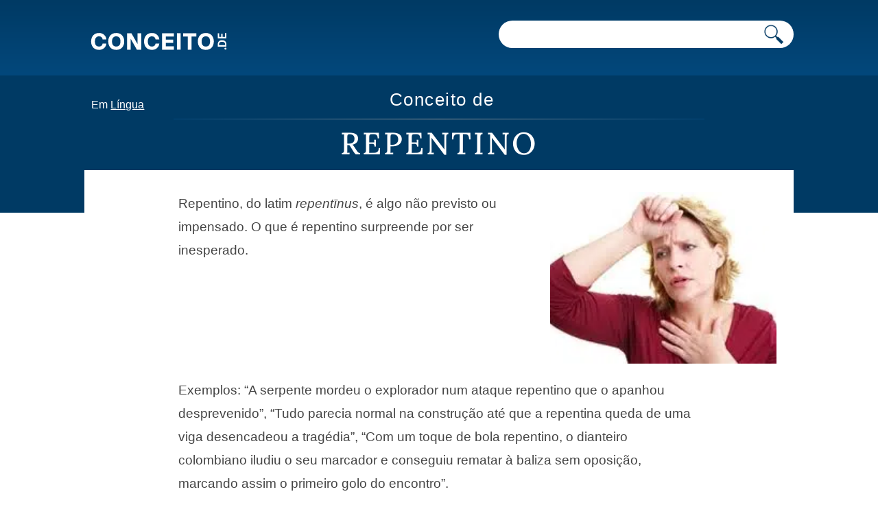

--- FILE ---
content_type: text/html; charset=utf-8
request_url: https://www.google.com/recaptcha/api2/aframe
body_size: 268
content:
<!DOCTYPE HTML><html><head><meta http-equiv="content-type" content="text/html; charset=UTF-8"></head><body><script nonce="azx2y6sAwX6Y9pz5ZqEMPg">/** Anti-fraud and anti-abuse applications only. See google.com/recaptcha */ try{var clients={'sodar':'https://pagead2.googlesyndication.com/pagead/sodar?'};window.addEventListener("message",function(a){try{if(a.source===window.parent){var b=JSON.parse(a.data);var c=clients[b['id']];if(c){var d=document.createElement('img');d.src=c+b['params']+'&rc='+(localStorage.getItem("rc::a")?sessionStorage.getItem("rc::b"):"");window.document.body.appendChild(d);sessionStorage.setItem("rc::e",parseInt(sessionStorage.getItem("rc::e")||0)+1);localStorage.setItem("rc::h",'1769067819697');}}}catch(b){}});window.parent.postMessage("_grecaptcha_ready", "*");}catch(b){}</script></body></html>

--- FILE ---
content_type: application/javascript; charset=utf-8
request_url: https://fundingchoicesmessages.google.com/f/AGSKWxWYw67wFOIUYxHTfk0fVkEPnu21eWIwhrMNkqvem75zdhqsL4wW8qkC0yr-4iF4Vs2YpzM7p6VPK0S8DzD7GF6a_hSLnOhkGfhSiPpCJfBhPg6fcf-VyTH20yVSq79OEXa2tG12t8X9mBwCYeIS2ZNu1ncQWViZHwx9DMZC9oJt0uCKgWma9HXM1AvM/_/advertisment-/adblocker-leader./header_ads_/adometry-/728x79_
body_size: -1289
content:
window['401be713-bf79-49f9-9bce-1033e22991cc'] = true;